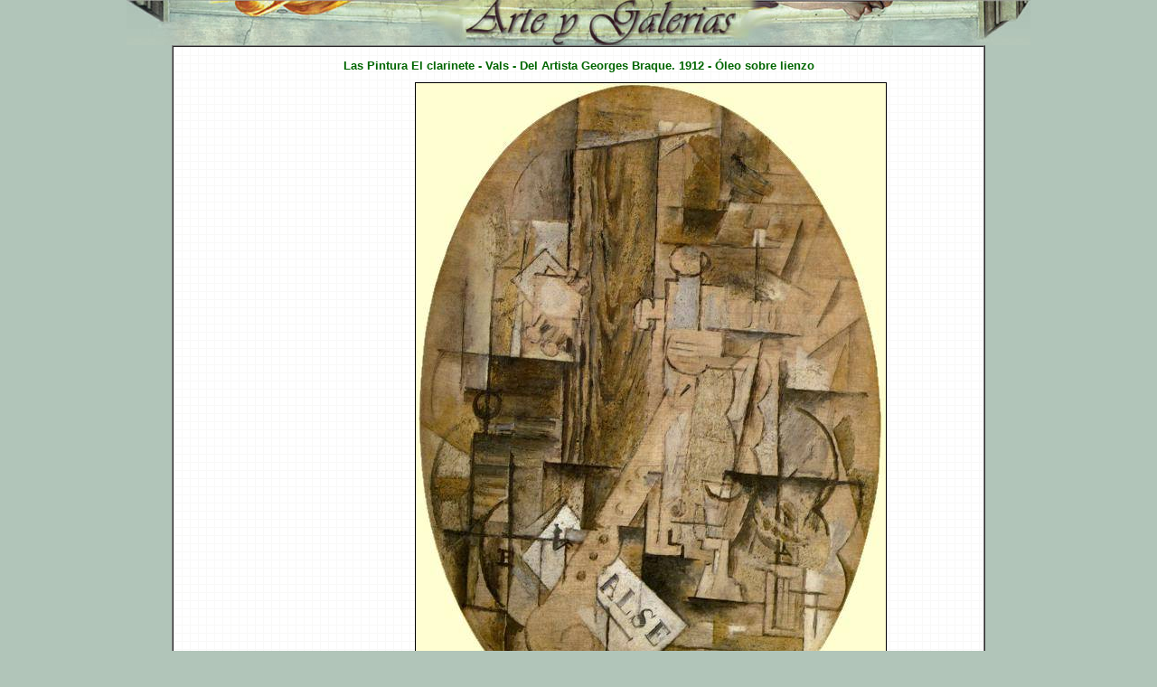

--- FILE ---
content_type: text/html; charset=UTF-8
request_url: http://pinturas.arteygalerias.com/georges_braque/georges_braque_clarinete_vals.php
body_size: 3026
content:




<!DOCTYPE html PUBLIC "-//W3C//DTD XHTML 1.0 Transitional//EN" "http://www.w3.org/TR/xhtml1/DTD/xhtml1-transitional.dtd">

<html xmlns="http://www.w3.org/1999/xhtml">

<head>

<meta content="text/html; charset=utf-8" http-equiv=Content-Type />


<title>El clarinete - Vals - 1912 - Óleo sobre lienzo. Georges Braque.</title>

<meta content="El clarinete - Vals: 1912 - Óleo sobre lienzo. Pintura de El clarinete - Vals. Obra del Pintor Georges Braque, arte de El clarinete - Vals. 1912 - Óleo sobre lienzo. - El clarinete - Vals." name=description>

<script type="text/javascript" src="../jquery-1.2.2.pack.js"></script>
<script type="text/javascript" src="../animatedcollapse.js">
</script>
<script type="text/javascript">
animatedcollapse.addDiv('uno', 'fade=1,group=arte')
animatedcollapse.addDiv('dos', 'fade=1,group=arte')
animatedcollapse.addDiv('tres', 'fade=1,group=arte')
animatedcollapse.addDiv('cuatro', 'fade=1,group=arte')
animatedcollapse.addDiv('cinco', 'fade=1,group=arte')
animatedcollapse.addDiv('seis', 'fade=1,group=arte')
animatedcollapse.addDiv('siete', 'fade=1,group=arte')
animatedcollapse.init()
</script>

<style type="text/css">

body {
	margin-left: 0px;
	margin-top: 0px;
	margin-right: 0px;
	margin-bottom: 0px;
	background-image: url(../recursos/fondo.jpg);
	background-color: #B1C5B9;
}

h2 {font-family:Verdana, Arial, Helvetica, sans-serif;line-height:normal;font-size:6.5pt;font-style:normal;}

h1 { font-family: Verdana, Arial, Helvetica, sans-serif; line-height: normal; font-size: 6.5pt; position: absolute; visibility: hidden; z-index: 1;}

h3 { font-family: Verdana, Arial, Helvetica, sans-serif; line-height: normal; font-size: 6.5pt; position: absolute; visibility: hidden; z-index: 1;}

.normal{font-family: Verdana, Helvetica, sans-serif;line-height:normal;font-size:10pt;font-style:normal}

.normal a{color:blue;text-decoration: none;}

.normal a:hover{color:blue;text-decoration: underline;}

.menu {font-family: Helvetica, sans-serif;line-height:normal;font-size:9pt;font-style:normal;color:white}

.menu a {color:white;text-decoration: none;}

.menu a:hover {color:white;text-decoration: underline;}

.menu a:visited {color:white;text-decoration: underline;}

.submenu {font-family: Helvetica, sans-serif;line-height:normal;font-size:8pt;font-style:normal;color:white}

.submenu a {color:white;text-decoration: none;}

.submenu a:hover {color:white;text-decoration: underline;}

.submenu a:visited {color:white;text-decoration: underline;}

.comentarios{font-family: Helvetica, sans-serif;line-height:normal;font-size:9pt;font-style:normal;}

.footer{font-family: Helvetica, sans-serif;line-height:normal;font-size:9pt;font-style:normal;color:white}

.normal2 {font-family:Verdana, Arial, Helvetica, sans-serif;line-height:normal;font-size:8pt;font-style:normal}

.normal2 a {text-decoration: none;}

.normal2 a:hover {text-decoration: underline;}

.normal2 a:visited {text-decoration: none;}

.titulo {font-family:Verdana, Arial, Helvetica, sans-serif;line-height:normal;font-size:10pt;font-style:normal;font-weight:bold;color: #006600}
.titulo2 {font-family:Verdana, Arial, Helvetica, sans-serif;line-height:normal;font-size:10pt;font-style:normal;}
.titulo2 a{color:blue;text-decoration: none;}
.titulo2 a:hover{color:blue;text-decoration: underline;}

</style>


<link rel="shortcut icon" href="..//favicon.ico" > 

<script type="text/javascript">

  var _gaq = _gaq || [];
  _gaq.push(['_setAccount', 'UA-8552273-10']);
  _gaq.push(['_trackPageview']);

  (function() {
    var ga = document.createElement('script'); ga.type = 'text/javascript'; ga.async = true;
    ga.src = ('https:' == document.location.protocol ? 'https://ssl' : 'http://www') + '.google-analytics.com/ga.js';
    var s = document.getElementsByTagName('script')[0]; s.parentNode.insertBefore(ga, s);
  })();

</script>
	<script type="text/javascript">
		</script>
        

<script type="text/javascript" src="https://apis.google.com/js/plusone.js"></script>
<div id="fb-root"></div>
<script>(function(d, s, id) {
  var js, fjs = d.getElementsByTagName(s)[0];
  if (d.getElementById(id)) return;
  js = d.createElement(s); js.id = id;
  js.src = "//connect.facebook.net/es_LA/all.js#xfbml=1";
  fjs.parentNode.insertBefore(js, fjs);
}(document, 'script', 'facebook-jssdk'));</script>
</head>



<body>
<h1><b>El clarinete - Vals - Pintura y obra de Georges Braque</b></h1>
<h3><b>Pintura de El clarinete - Vals. Obra del Pintor Georges Braque, arte de El clarinete - Vals. 1912 - Óleo sobre lienzo.</b></h3>
<h1><b>Pintura El clarinete - Vals de Georges Braque</b></h1>
<h3><b>Pintura de El clarinete - Vals. Obra del Pintor Georges Braque, arte de El clarinete - Vals. 1912 - Óleo sobre lienzo.</b></h3>
<h1><b>El clarinete - Vals</b></h1>
<h3><b>1912 - Óleo sobre lienzo</b></h3>
<h1><b>El clarinete - Vals -  Pintura de El clarinete - Vals. Obra del Pintor Georges Braque, arte de El clarinete - Vals. 1912 - Óleo sobre lienzo. - Georges Braque</b></h1>


<table width="1000" border="0" align="center" cellpadding="0" cellspacing="0">

  <tr>

    <td width="900" bgcolor="#ECE9D8"><a href="http://pinturas.arteygalerias.com/"><img src="../header.jpg" alt="Pinturas de Arte Y Galerías" title ="CLICK AQUI PARA REGRESAR A LA PAGINA PRINCIPAL DE ARTE Y GALERIAS" width="1000" height="50" border="0" /></a></td>

  </tr>

</table>
<table width="900" bgcolor="WHITE" border="1" align="center" cellpadding="2" cellspacing="0">
  <tr>
    <td background="../images/bg-paper-pattern.gif" ><table width="100%" border="0" cellspacing="0" cellpadding="0">
      <tr>
        <td><div align="center" class="normal">
          <h2 class="titulo"><strong>Las Pintura El clarinete - Vals - Del Artista  Georges Braque. 1912 - Óleo sobre lienzo</strong></h2>
          <table width="100%" border="0" align="center" cellpadding="0" cellspacing="0">

          <tr>

            <td width="160" valign="top">
<script type="text/javascript"><!--
google_ad_client = "ca-pub-4856538814808277";
/* Arte y Galeria 160 */
google_ad_slot = "0128209893";
google_ad_width = 160;
google_ad_height = 600;
//-->
</script>
<script type="text/javascript"
src="http://pagead2.googlesyndication.com/pagead/show_ads.js">
</script></td>

            <td valign="top"><table width="100%" border="0" align="center" cellpadding="0" cellspacing="0">

              <tr>

                <td valign="middle"><div align="center">

                  <table width="100%" height ="440" border="0" cellspacing="0" cellpadding="0">

                    <tr>

                      <td align="center" valign="bottom" class="normal2">

					<table width="700" border="0" cellspacing="0" cellpadding="0">
                      <tr>
                        <td><h1><b>El clarinete - Vals</b></h1></td>
                      </tr>
                    </table>
			
            
            
            	<div style=" width: 700px">	<b><img src="galeria_obras_pinturas/georges_braque_clarinete_vals.jpg"   border="1"><br />El clarinete - Vals. Pintura de El clarinete - Vals. Obra del Pintor Georges Braque, arte de El clarinete - Vals. 1912 - Óleo sobre lienzo. - 1912 - Óleo sobre lienzo <br><br />			
                  
<table width="450" border="0" align="center" cellpadding="0" cellspacing="8">
                      <tr>
                       <td width="50%" valign="middle"><div align="center"> <b class="normal2" ><img src="../images/arrow_back.gif" alt="Imagen Anterior" hspace="4" border="0" align="absmiddle"> <a href="georges_braque_mesa_pedestal_stal.php" >IMAGEN ANTERIOR</a></b> </div></td>
                        <td><div align="center" class="normal2"><a href="georges_braque_violin_mozart_kubelick.php" ><b>IMAGEN SIGUIENTE</b></a>

<b><img src="../images/arrow-next.gif" alt="Imagen Siguiente" hspace="4" border="0" align="absmiddle"></b></div></td>
                      </tr>
                    </table> 
</div>
                                                       
                       
                        </td>

                    </tr>

                  </table>

                </div></td>

              </tr>

              <tr>

                <td valign="top"></td>

              </tr>

              <tr>

                <td>

                  <div align="center">
                   <script type="text/javascript"><!--
google_ad_client = "ca-pub-4856538814808277";
/* Arte y Galeria Header */
google_ad_slot = "3627257405";
google_ad_width = 728;
google_ad_height = 90;
//-->
</script>
<script type="text/javascript"
src="http://pagead2.googlesyndication.com/pagead/show_ads.js">
</script>
                  </div></td>

              </tr>

            </table>
              </td>

          </tr>

          

        </table> <table width="100%" border="0" cellpadding="7">
                <tr>
                  <td><table width="100%" border="0" cellspacing="0" cellpadding="0">
         
          <tr>

            <td align="center" valign="top"><a href="georges_braque_violin_mozart_kubelick.php"  ><img src="thumb/th_georges_braque_violin_mozart_kubelick.jpg"  hspace="2" vspace="2" border="1" /></a></td>
            <td align="center" valign="top"><a href="georges_braque_plato_de_frutas.php"  ><img src="thumb/th_georges_braque_plato_de_frutas.jpg"  hspace="2" vspace="2" border="1" /></a></td>
            <td align="center" valign="top"><a href="georges_braque_plato_frutas_vaso.php"  ><img src="thumb/th_georges_braque_plato_frutas_vaso.jpg"  hspace="2" vspace="2" border="1" /></a></td>
            <td align="center" valign="top"><a href="georges_braque_naturaleza_muerta_bach.php"  ><img src="thumb/th_georges_braque_naturaleza_muerta_bach.jpg"  hspace="2" vspace="2" border="1" /></a></td>
            <td align="center" valign="top"><a href="georges_braque_naturaleza_muerta_uvas.php"  ><img src="thumb/th_georges_braque_naturaleza_muerta_uvas.jpg"  hspace="2" vspace="2" border="1" /></a></td>
            <td align="center" valign="top"><a href="georges_braque_naturaleza_muerta_violin.php"  ><img src="thumb/th_georges_braque_naturaleza_muerta_violin.jpg"  hspace="2" vspace="2" border="1" /></a></td>
          </tr> 
          
          <tr>
          
            <td width="10%" height="15" align="center" valign="bottom" class="normal2"><a href="georges_braque_violin_mozart_kubelick.php" >Violin - Mozart-Kubelick</a></td>
            <td width="10%" height="15" align="center" valign="bottom" class="normal2"><a href="georges_braque_plato_de_frutas.php" >El plato de frutas</a></td>
            <td width="10%" height="15" align="center" valign="bottom" class="normal2"><a href="georges_braque_plato_frutas_vaso.php" >Plato de frutas y vaso</a></td>
            <td width="10%" height="15" align="center" valign="bottom" class="normal2"><a href="georges_braque_naturaleza_muerta_bach.php" >Naturaleza muerta - Bach</a></td>
            <td width="10%" height="15" align="center" valign="bottom" class="normal2"><a href="georges_braque_naturaleza_muerta_uvas.php" >Naturaleza muerta y un puñado de uvas</a></td>
            <td width="10%" height="15" align="center" valign="bottom" class="normal2"><a href="georges_braque_naturaleza_muerta_violin.php" >Naturaleza muerta y violin</a></td>
          </tr>
        </table>                  </td>
                </tr>
              </table>
        <table width="100%" border="0">
          <tr>
            <td>&nbsp;</td>
          </tr>
          <tr>
            <td><div align="center"><a href="index.php" class="normal"><strong>REGRESAR A LA SECCIÓN PRINCIPAL DE GEORGES BRAQUE</strong></a></div></td>
          </tr>
        </table>
        <table width="100%" border="0" cellspacing="0" cellpadding="8">
          <tr>
            <td>&nbsp;</td>
          </tr>
          <tr>
            <td class="comentarios"><div align="center">
              <p><strong>Dato curioso sobre Georges Braque:</strong> Braque en París ganó un diploma de artesano ya través de una amistad con Raoul Dufy y Friesz Othon se involucró en el fauvista movimiento.<br />
              <div class="fb-like-box" data-href="http://www.facebook.com/pages/Arte-y-Galer%C3%ADas/136809043075339" data-width="800" data-show-faces="true" data-stream="true" data-header="true"></div></p>
            </div></td>
          </tr>
        </table>
        </div></td>
      </tr>
    </table>
    <p align="center" class="normal"> © - Derechos Reservados 2010 al 2012 - ArteYGalerias.com </p></td>
  </tr>
</table>
</body>

</html>

--- FILE ---
content_type: text/html; charset=utf-8
request_url: https://www.google.com/recaptcha/api2/aframe
body_size: 267
content:
<!DOCTYPE HTML><html><head><meta http-equiv="content-type" content="text/html; charset=UTF-8"></head><body><script nonce="XxTrUfHgjAtQdlw2XZMMsw">/** Anti-fraud and anti-abuse applications only. See google.com/recaptcha */ try{var clients={'sodar':'https://pagead2.googlesyndication.com/pagead/sodar?'};window.addEventListener("message",function(a){try{if(a.source===window.parent){var b=JSON.parse(a.data);var c=clients[b['id']];if(c){var d=document.createElement('img');d.src=c+b['params']+'&rc='+(localStorage.getItem("rc::a")?sessionStorage.getItem("rc::b"):"");window.document.body.appendChild(d);sessionStorage.setItem("rc::e",parseInt(sessionStorage.getItem("rc::e")||0)+1);localStorage.setItem("rc::h",'1768585964086');}}}catch(b){}});window.parent.postMessage("_grecaptcha_ready", "*");}catch(b){}</script></body></html>